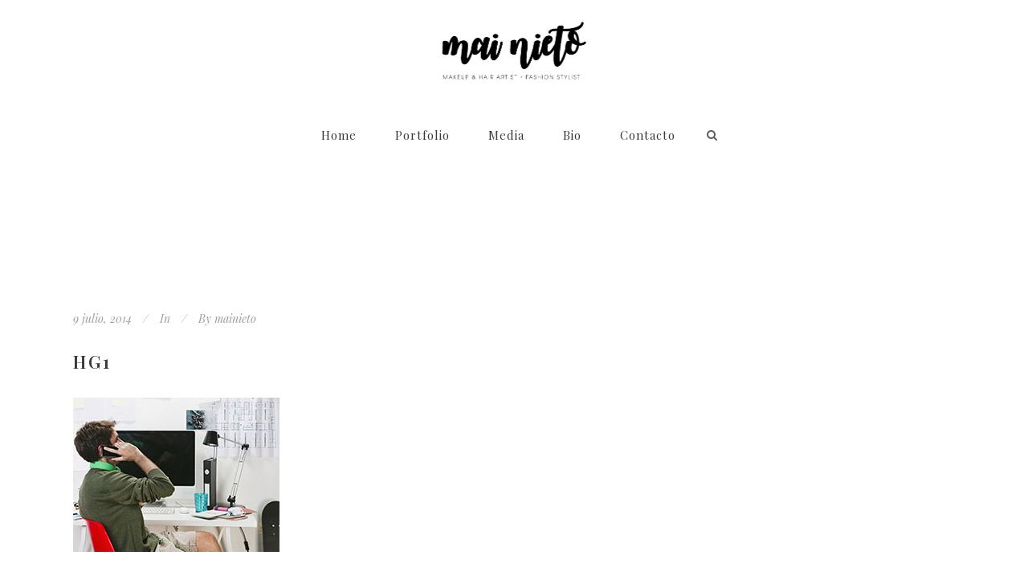

--- FILE ---
content_type: text/html; charset=UTF-8
request_url: http://mainieto.com/hg1/
body_size: 8604
content:
<!DOCTYPE html>
<html lang="es-ES">
<head>
	<meta charset="UTF-8" />
			<meta name="viewport" content="width=device-width,initial-scale=1,user-scalable=no">
		<title>Mai Nieto |   hg1</title>

	
			
				
	<link rel="profile" href="http://gmpg.org/xfn/11"/>
		<link rel="shortcut icon" type="image/x-icon" href="http://mainieto.com/wp-content/uploads/2018/07/favicon-32x32.png" />
	<link rel="apple-touch-icon" href="http://mainieto.com/wp-content/uploads/2018/07/favicon-32x32.png" />
	<!--[if gte IE 9]>
	<style type="text/css">
		.gradient {
			filter: none;
		}
	</style>
	<![endif]-->

	<link href='//fonts.googleapis.com/css?family=Raleway:100,100italic,200,200italic,300,300italic,400,400italic,500,500italic,600,600italic,700,700italic,800,800italic,900,900italic|Crete+Round:100,100italic,200,200italic,300,300italic,400,400italic,500,500italic,600,600italic,700,700italic,800,800italic,900,900italic|Playfair+Display:100,100italic,200,200italic,300,300italic,400,400italic,500,500italic,600,600italic,700,700italic,800,800italic,900,900italic|Crete+Round:100,100italic,200,200italic,300,300italic,400,400italic,500,500italic,600,600italic,700,700italic,800,800italic,900,900italic&#038;subset=latin,latin-ext' rel='stylesheet' type='text/css' />
<link rel='dns-prefetch' href='//s0.wp.com' />
<link rel='dns-prefetch' href='//maps.googleapis.com' />
<link rel='dns-prefetch' href='//fonts.googleapis.com' />
<link rel='dns-prefetch' href='//s.w.org' />
<link rel="alternate" type="application/rss+xml" title="Mai Nieto &raquo; Feed" href="http://mainieto.com/feed/" />
		<script type="text/javascript">
			window._wpemojiSettings = {"baseUrl":"https:\/\/s.w.org\/images\/core\/emoji\/2.4\/72x72\/","ext":".png","svgUrl":"https:\/\/s.w.org\/images\/core\/emoji\/2.4\/svg\/","svgExt":".svg","source":{"concatemoji":"http:\/\/mainieto.com\/wp-includes\/js\/wp-emoji-release.min.js?ver=4.9.7"}};
			!function(a,b,c){function d(a,b){var c=String.fromCharCode;l.clearRect(0,0,k.width,k.height),l.fillText(c.apply(this,a),0,0);var d=k.toDataURL();l.clearRect(0,0,k.width,k.height),l.fillText(c.apply(this,b),0,0);var e=k.toDataURL();return d===e}function e(a){var b;if(!l||!l.fillText)return!1;switch(l.textBaseline="top",l.font="600 32px Arial",a){case"flag":return!(b=d([55356,56826,55356,56819],[55356,56826,8203,55356,56819]))&&(b=d([55356,57332,56128,56423,56128,56418,56128,56421,56128,56430,56128,56423,56128,56447],[55356,57332,8203,56128,56423,8203,56128,56418,8203,56128,56421,8203,56128,56430,8203,56128,56423,8203,56128,56447]),!b);case"emoji":return b=d([55357,56692,8205,9792,65039],[55357,56692,8203,9792,65039]),!b}return!1}function f(a){var c=b.createElement("script");c.src=a,c.defer=c.type="text/javascript",b.getElementsByTagName("head")[0].appendChild(c)}var g,h,i,j,k=b.createElement("canvas"),l=k.getContext&&k.getContext("2d");for(j=Array("flag","emoji"),c.supports={everything:!0,everythingExceptFlag:!0},i=0;i<j.length;i++)c.supports[j[i]]=e(j[i]),c.supports.everything=c.supports.everything&&c.supports[j[i]],"flag"!==j[i]&&(c.supports.everythingExceptFlag=c.supports.everythingExceptFlag&&c.supports[j[i]]);c.supports.everythingExceptFlag=c.supports.everythingExceptFlag&&!c.supports.flag,c.DOMReady=!1,c.readyCallback=function(){c.DOMReady=!0},c.supports.everything||(h=function(){c.readyCallback()},b.addEventListener?(b.addEventListener("DOMContentLoaded",h,!1),a.addEventListener("load",h,!1)):(a.attachEvent("onload",h),b.attachEvent("onreadystatechange",function(){"complete"===b.readyState&&c.readyCallback()})),g=c.source||{},g.concatemoji?f(g.concatemoji):g.wpemoji&&g.twemoji&&(f(g.twemoji),f(g.wpemoji)))}(window,document,window._wpemojiSettings);
		</script>
		<style type="text/css">
img.wp-smiley,
img.emoji {
	display: inline !important;
	border: none !important;
	box-shadow: none !important;
	height: 1em !important;
	width: 1em !important;
	margin: 0 .07em !important;
	vertical-align: -0.1em !important;
	background: none !important;
	padding: 0 !important;
}
</style>
<link rel='stylesheet' id='layerslider-css'  href='http://mainieto.com/wp-content/plugins/LayerSlider/static/css/layerslider.css?ver=5.3.2' type='text/css' media='all' />
<link rel='stylesheet' id='ls-google-fonts-css'  href='http://fonts.googleapis.com/css?family=Lato:100,300,regular,700,900%7COpen+Sans:300%7CIndie+Flower:regular%7COswald:300,regular,700&#038;subset=latin%2Clatin-ext' type='text/css' media='all' />
<link rel='stylesheet' id='contact-form-7-css'  href='http://mainieto.com/wp-content/plugins/contact-form-7/includes/css/styles.css?ver=5.0.2' type='text/css' media='all' />
<link rel='stylesheet' id='rs-plugin-settings-css'  href='http://mainieto.com/wp-content/plugins/revslider/public/assets/css/settings.css?ver=5.4.7.3' type='text/css' media='all' />
<style id='rs-plugin-settings-inline-css' type='text/css'>
#rs-demo-id {}
</style>
<link rel='stylesheet' id='dashicons-css'  href='http://mainieto.com/wp-includes/css/dashicons.min.css?ver=4.9.7' type='text/css' media='all' />
<link rel='stylesheet' id='qode_default_style-css'  href='http://mainieto.com/wp-content/themes/stockholm/style.css?ver=4.9.7' type='text/css' media='all' />
<link rel='stylesheet' id='qode_stylesheet-css'  href='http://mainieto.com/wp-content/themes/stockholm/css/stylesheet.min.css?ver=4.9.7' type='text/css' media='all' />
<link rel='stylesheet' id='qode_style_dynamic-css'  href='http://mainieto.com/wp-content/themes/stockholm/css/style_dynamic.php?ver=4.9.7' type='text/css' media='all' />
<link rel='stylesheet' id='qode_font-awesome-css'  href='http://mainieto.com/wp-content/themes/stockholm/css/font-awesome/css/font-awesome.min.css?ver=4.9.7' type='text/css' media='all' />
<link rel='stylesheet' id='qode_elegant-icons-css'  href='http://mainieto.com/wp-content/themes/stockholm/css/elegant-icons/style.min.css?ver=4.9.7' type='text/css' media='all' />
<link rel='stylesheet' id='qode_linear-icons-css'  href='http://mainieto.com/wp-content/themes/stockholm/css/linear-icons/style.css?ver=4.9.7' type='text/css' media='all' />
<link rel='stylesheet' id='mediaelement-css'  href='http://mainieto.com/wp-includes/js/mediaelement/mediaelementplayer-legacy.min.css?ver=4.2.6-78496d1' type='text/css' media='all' />
<link rel='stylesheet' id='wp-mediaelement-css'  href='http://mainieto.com/wp-includes/js/mediaelement/wp-mediaelement.min.css?ver=4.9.7' type='text/css' media='all' />
<link rel='stylesheet' id='qode_responsive-css'  href='http://mainieto.com/wp-content/themes/stockholm/css/responsive.min.css?ver=4.9.7' type='text/css' media='all' />
<link rel='stylesheet' id='qode_style_dynamic_responsive-css'  href='http://mainieto.com/wp-content/themes/stockholm/css/style_dynamic_responsive.php?ver=4.9.7' type='text/css' media='all' />
<link rel='stylesheet' id='js_composer_front-css'  href='http://mainieto.com/wp-content/plugins/js_composer/assets/css/js_composer.min.css?ver=5.4.7' type='text/css' media='all' />
<link rel='stylesheet' id='qode_custom_css-css'  href='http://mainieto.com/wp-content/themes/stockholm/css/custom_css.php?ver=4.9.7' type='text/css' media='all' />
<link rel='stylesheet' id='qode_webkit-css'  href='http://mainieto.com/wp-content/themes/stockholm/css/webkit_stylesheet.css?ver=4.9.7' type='text/css' media='all' />
<link rel='stylesheet' id='jetpack-widget-social-icons-styles-css'  href='http://mainieto.com/wp-content/plugins/jetpack/modules/widgets/social-icons/social-icons.css?ver=20170506' type='text/css' media='all' />
<link rel='stylesheet' id='childstyle-css'  href='http://mainieto.com/wp-content/themes/stockholm-child/style.css?ver=4.9.7' type='text/css' media='all' />
<link rel='stylesheet' id='jetpack_css-css'  href='http://mainieto.com/wp-content/plugins/jetpack/css/jetpack.css?ver=6.3.7' type='text/css' media='all' />
<script type='text/javascript' src='http://mainieto.com/wp-content/plugins/LayerSlider/static/js/greensock.js?ver=1.11.8'></script>
<script type='text/javascript' src='http://mainieto.com/wp-includes/js/jquery/jquery.js?ver=1.12.4'></script>
<script type='text/javascript' src='http://mainieto.com/wp-includes/js/jquery/jquery-migrate.min.js?ver=1.4.1'></script>
<script type='text/javascript' src='http://mainieto.com/wp-content/plugins/LayerSlider/static/js/layerslider.kreaturamedia.jquery.js?ver=5.3.2'></script>
<script type='text/javascript' src='http://mainieto.com/wp-content/plugins/LayerSlider/static/js/layerslider.transitions.js?ver=5.3.2'></script>
<script type='text/javascript' src='http://mainieto.com/wp-content/plugins/revslider/public/assets/js/jquery.themepunch.tools.min.js?ver=5.4.7.3'></script>
<script type='text/javascript' src='http://mainieto.com/wp-content/plugins/revslider/public/assets/js/jquery.themepunch.revolution.min.js?ver=5.4.7.3'></script>
<script type='text/javascript'>
var mejsL10n = {"language":"es","strings":{"mejs.install-flash":"Est\u00e1s usando un navegador que no tiene Flash activo o instalado. Por favor, activa el componente del reproductor Flash o descarga la \u00faltima versi\u00f3n desde https:\/\/get.adobe.com\/flashplayer\/","mejs.fullscreen-off":"Salir de pantalla completa","mejs.fullscreen-on":"Ver en pantalla completa","mejs.download-video":"Descargar v\u00eddeo","mejs.fullscreen":"Pantalla completa","mejs.time-jump-forward":["Saltar %1 segundo hacia adelante","Salta hacia adelante %1 segundos"],"mejs.loop":"Alternar bucle","mejs.play":"Reproducir","mejs.pause":"Pausa","mejs.close":"Cerrar","mejs.time-slider":"Control de tiempo","mejs.time-help-text":"Usa las teclas de direcci\u00f3n izquierda\/derecha para avanzar un segundo, y las flechas arriba\/abajo para avanzar diez segundos.","mejs.time-skip-back":["Saltar atr\u00e1s 1 segundo","Retroceder %1 segundos"],"mejs.captions-subtitles":"Pies de foto \/ Subt\u00edtulos","mejs.captions-chapters":"Cap\u00edtulos","mejs.none":"Ninguna","mejs.mute-toggle":"Desactivar sonido","mejs.volume-help-text":"Utiliza las teclas de flecha arriba\/abajo para aumentar o disminuir el volumen.","mejs.unmute":"Activar sonido","mejs.mute":"Silenciar","mejs.volume-slider":"Control de volumen","mejs.video-player":"Reproductor de v\u00eddeo","mejs.audio-player":"Reproductor de audio","mejs.ad-skip":"Saltar anuncio","mejs.ad-skip-info":["Saltar en 1 segundo","Saltar en %1 segundos"],"mejs.source-chooser":"Selector de origen","mejs.stop":"Parar","mejs.speed-rate":"Tasa de velocidad","mejs.live-broadcast":"Transmisi\u00f3n en vivo","mejs.afrikaans":"Africano","mejs.albanian":"Albano","mejs.arabic":"\u00c1rabe","mejs.belarusian":"Bielorruso","mejs.bulgarian":"B\u00falgaro","mejs.catalan":"Catal\u00e1n","mejs.chinese":"Chino","mejs.chinese-simplified":"Chino (Simplificado)","mejs.chinese-traditional":"Chino (Tradicional)","mejs.croatian":"Croata","mejs.czech":"Checo","mejs.danish":"Dan\u00e9s","mejs.dutch":"Holand\u00e9s","mejs.english":"Ingl\u00e9s","mejs.estonian":"Estonio","mejs.filipino":"Filipino","mejs.finnish":"Fin\u00e9s","mejs.french":"Franc\u00e9s","mejs.galician":"Gallego","mejs.german":"Alem\u00e1n","mejs.greek":"Griego","mejs.haitian-creole":"Creole haitiano","mejs.hebrew":"Hebreo","mejs.hindi":"Indio","mejs.hungarian":"H\u00fangaro","mejs.icelandic":"Island\u00e9s","mejs.indonesian":"Indonesio","mejs.irish":"Irland\u00e9s","mejs.italian":"Italiano","mejs.japanese":"Japon\u00e9s","mejs.korean":"Coreano","mejs.latvian":"Let\u00f3n","mejs.lithuanian":"Lituano","mejs.macedonian":"Macedonio","mejs.malay":"Malayo","mejs.maltese":"Malt\u00e9s","mejs.norwegian":"Noruego","mejs.persian":"Persa","mejs.polish":"Polaco","mejs.portuguese":"Portugu\u00e9s","mejs.romanian":"Rumano","mejs.russian":"Ruso","mejs.serbian":"Serbio","mejs.slovak":"Eslovaco","mejs.slovenian":"Esloveno","mejs.spanish":"Espa\u00f1ol","mejs.swahili":"Swahili","mejs.swedish":"Sueco","mejs.tagalog":"Tagalo","mejs.thai":"Thai","mejs.turkish":"Turco","mejs.ukrainian":"Ukraniano","mejs.vietnamese":"Vietnamita","mejs.welsh":"Gal\u00e9s","mejs.yiddish":"Yiddish"}};
</script>
<script type='text/javascript' src='http://mainieto.com/wp-includes/js/mediaelement/mediaelement-and-player.min.js?ver=4.2.6-78496d1'></script>
<script type='text/javascript' src='http://mainieto.com/wp-includes/js/mediaelement/mediaelement-migrate.min.js?ver=4.9.7'></script>
<script type='text/javascript'>
/* <![CDATA[ */
var _wpmejsSettings = {"pluginPath":"\/wp-includes\/js\/mediaelement\/","classPrefix":"mejs-","stretching":"responsive"};
/* ]]> */
</script>
<link rel='https://api.w.org/' href='http://mainieto.com/wp-json/' />
<link rel="EditURI" type="application/rsd+xml" title="RSD" href="http://mainieto.com/xmlrpc.php?rsd" />
<link rel="wlwmanifest" type="application/wlwmanifest+xml" href="http://mainieto.com/wp-includes/wlwmanifest.xml" /> 
<meta name="generator" content="WordPress 4.9.7" />
<link rel='shortlink' href='https://wp.me/a9AH6l-5oH' />
<link rel="alternate" type="application/json+oembed" href="http://mainieto.com/wp-json/oembed/1.0/embed?url=http%3A%2F%2Fmainieto.com%2Fhg1%2F" />
<link rel="alternate" type="text/xml+oembed" href="http://mainieto.com/wp-json/oembed/1.0/embed?url=http%3A%2F%2Fmainieto.com%2Fhg1%2F&#038;format=xml" />

<link rel='dns-prefetch' href='//v0.wordpress.com'/>
<style type='text/css'>img#wpstats{display:none}</style><meta name="generator" content="Powered by WPBakery Page Builder - drag and drop page builder for WordPress."/>
<!--[if lte IE 9]><link rel="stylesheet" type="text/css" href="http://mainieto.com/wp-content/plugins/js_composer/assets/css/vc_lte_ie9.min.css" media="screen"><![endif]--><meta name="generator" content="Powered by Slider Revolution 5.4.7.3 - responsive, Mobile-Friendly Slider Plugin for WordPress with comfortable drag and drop interface." />

<!-- Jetpack Open Graph Tags -->
<meta property="og:type" content="article" />
<meta property="og:title" content="hg1" />
<meta property="og:url" content="http://mainieto.com/hg1/" />
<meta property="og:description" content="Visita la entrada para saber más." />
<meta property="article:published_time" content="2014-07-09T13:07:11+00:00" />
<meta property="article:modified_time" content="2014-07-09T13:07:11+00:00" />
<meta property="og:site_name" content="Mai Nieto" />
<meta property="og:image" content="http://mainieto.com/wp-content/uploads/2014/07/hg1.jpg" />
<meta property="og:locale" content="es_ES" />
<meta name="twitter:text:title" content="hg1" />
<meta name="twitter:card" content="summary" />
<meta name="twitter:description" content="Visita la entrada para saber más." />

<!-- End Jetpack Open Graph Tags -->
<script type="text/javascript">function setREVStartSize(e){									
						try{ e.c=jQuery(e.c);var i=jQuery(window).width(),t=9999,r=0,n=0,l=0,f=0,s=0,h=0;
							if(e.responsiveLevels&&(jQuery.each(e.responsiveLevels,function(e,f){f>i&&(t=r=f,l=e),i>f&&f>r&&(r=f,n=e)}),t>r&&(l=n)),f=e.gridheight[l]||e.gridheight[0]||e.gridheight,s=e.gridwidth[l]||e.gridwidth[0]||e.gridwidth,h=i/s,h=h>1?1:h,f=Math.round(h*f),"fullscreen"==e.sliderLayout){var u=(e.c.width(),jQuery(window).height());if(void 0!=e.fullScreenOffsetContainer){var c=e.fullScreenOffsetContainer.split(",");if (c) jQuery.each(c,function(e,i){u=jQuery(i).length>0?u-jQuery(i).outerHeight(!0):u}),e.fullScreenOffset.split("%").length>1&&void 0!=e.fullScreenOffset&&e.fullScreenOffset.length>0?u-=jQuery(window).height()*parseInt(e.fullScreenOffset,0)/100:void 0!=e.fullScreenOffset&&e.fullScreenOffset.length>0&&(u-=parseInt(e.fullScreenOffset,0))}f=u}else void 0!=e.minHeight&&f<e.minHeight&&(f=e.minHeight);e.c.closest(".rev_slider_wrapper").css({height:f})					
						}catch(d){console.log("Failure at Presize of Slider:"+d)}						
					};</script>
<noscript><style type="text/css"> .wpb_animate_when_almost_visible { opacity: 1; }</style></noscript>
</head>

<body class="attachment attachment-template-default single single-attachment postid-20751 attachmentid-20751 attachment-jpeg ajax_fade page_not_loaded  select-child-theme-ver-1.0.0 select-theme-ver-4.4.1 smooth_scroll wpb-js-composer js-comp-ver-5.4.7 vc_responsive">

<div class="wrapper">
<div class="wrapper_inner">
<!-- Google Analytics start -->
<!-- Google Analytics end -->

	<header class="page_header scrolled_not_transparent centered_logo centered_logo_animate  fixed_hiding">
		<div class="header_inner clearfix">

			<form role="search" id="searchform" action="http://mainieto.com/" class="qode_search_form" method="get">
						<div class="container">
				<div class="container_inner clearfix">
					
					<i class="fa fa-search"></i>
					<input type="text" placeholder="Search" name="s" class="qode_search_field" autocomplete="off" />
					<input type="submit" value="Search" />

					<div class="qode_search_close">
						<a href="#">
							<i class="fa fa-times"></i>
						</a>
					</div>
									</div>
			</div>
				</form>
		<div class="header_top_bottom_holder">
				<div class="header_bottom clearfix" style='' >
						<div class="container">
				<div class="container_inner clearfix" >
					                    					<div class="header_inner_left">
                        													<div class="mobile_menu_button"><span><i class="fa fa-bars"></i></span></div>
												<div class="logo_wrapper">
														<div class="q_logo"><a href="http://mainieto.com/"><img class="normal" src="http://mainieto.com/wp-content/uploads/2018/06/logo-mai-nieto-web.png" alt="Logo"/><img class="light" src="http://mainieto.com/wp-content/uploads/2018/06/logo-mai-nieto-web.png" alt="Logo"/><img class="dark" src="http://mainieto.com/wp-content/uploads/2018/06/logo-mai-nieto-web.png" alt="Logo"/><img class="sticky" src="http://mainieto.com/wp-content/uploads/2018/06/logo-sticky-mai-nieto-web.png" alt="Logo"/></a></div>
                                                            <div class="q_logo_hidden"><a href="http://mainieto.com/"><img alt="Logo" src="http://mainieto.com/wp-content/uploads/2018/06/logo-sticky-mai-nieto-web.png" style="height: 100%;"></a></div>
                            						</div>
						                        					</div>
										                         <div class="holeder_for_hidden_menu">                         												<nav class="main_menu drop_down   right">
							<ul id="menu-maite-nieto" class=""><li id="nav-menu-item-21177" class="menu-item menu-item-type-post_type menu-item-object-page menu-item-home  narrow"><a href="http://mainieto.com/" class=""><i class="menu_icon fa blank"></i><span class="menu-text">Home</span><span class="plus"></span></a></li>
<li id="nav-menu-item-21652" class="menu-item menu-item-type-post_type menu-item-object-page  narrow"><a href="http://mainieto.com/portfolio/" class=""><i class="menu_icon fa blank"></i><span class="menu-text">Portfolio</span><span class="plus"></span></a></li>
<li id="nav-menu-item-21683" class="menu-item menu-item-type-post_type menu-item-object-page  narrow"><a href="http://mainieto.com/media/" class=""><i class="menu_icon fa blank"></i><span class="menu-text">Media</span><span class="plus"></span></a></li>
<li id="nav-menu-item-21670" class="menu-item menu-item-type-post_type menu-item-object-page  narrow"><a href="http://mainieto.com/bio/" class=""><i class="menu_icon fa blank"></i><span class="menu-text">Bio</span><span class="plus"></span></a></li>
<li id="nav-menu-item-21677" class="menu-item menu-item-type-post_type menu-item-object-page  narrow"><a href="http://mainieto.com/contacto/" class=""><i class="menu_icon fa blank"></i><span class="menu-text">Contacto</span><span class="plus"></span></a></li>
</ul>						</nav>
													<div class="header_inner_right">
								<div class="side_menu_button_wrapper right">
																											<div class="side_menu_button">
																					<a class="search_button from_window_top" href="javascript:void(0)">
												<i class="fa fa-search"></i>											</a>
																														
									</div>
								</div>
							</div>
												                         </div> 											<nav class="mobile_menu">
							<ul id="menu-maite-nieto-1" class=""><li id="mobile-menu-item-21177" class="menu-item menu-item-type-post_type menu-item-object-page menu-item-home "><a href="http://mainieto.com/" class=""><span>Home</span></a><span class="mobile_arrow"><i class="fa fa-angle-right"></i><i class="fa fa-angle-down"></i></span></li>
<li id="mobile-menu-item-21652" class="menu-item menu-item-type-post_type menu-item-object-page "><a href="http://mainieto.com/portfolio/" class=""><span>Portfolio</span></a><span class="mobile_arrow"><i class="fa fa-angle-right"></i><i class="fa fa-angle-down"></i></span></li>
<li id="mobile-menu-item-21683" class="menu-item menu-item-type-post_type menu-item-object-page "><a href="http://mainieto.com/media/" class=""><span>Media</span></a><span class="mobile_arrow"><i class="fa fa-angle-right"></i><i class="fa fa-angle-down"></i></span></li>
<li id="mobile-menu-item-21670" class="menu-item menu-item-type-post_type menu-item-object-page "><a href="http://mainieto.com/bio/" class=""><span>Bio</span></a><span class="mobile_arrow"><i class="fa fa-angle-right"></i><i class="fa fa-angle-down"></i></span></li>
<li id="mobile-menu-item-21677" class="menu-item menu-item-type-post_type menu-item-object-page "><a href="http://mainieto.com/contacto/" class=""><span>Contacto</span></a><span class="mobile_arrow"><i class="fa fa-angle-right"></i><i class="fa fa-angle-down"></i></span></li>
</ul>						</nav>
											</div>
				</div>
							</div>
		</div>
	</div>

	</header>
	<a id='back_to_top' href='#'>
			<span class="fa-stack">
				<span class="arrow_carrot-up"></span>
			</span>
	</a>






<div class="content ">
				<div class="meta">
			
		<div class="seo_title">Mai Nieto |   hg1</div>

							<span id="qode_page_id">20751</span>
			<div class="body_classes">attachment,attachment-template-default,single,single-attachment,postid-20751,attachmentid-20751,attachment-jpeg,ajax_fade,page_not_loaded,,select-child-theme-ver-1.0.0,select-theme-ver-4.4.1,smooth_scroll,wpb-js-composer js-comp-ver-5.4.7,vc_responsive</div>
		</div>
		<div class="content_inner  ">
																					<div class="container">
					<div class="container_inner default_template_holder" >
				
											<div class="blog_holder blog_single">
						
		<article id="post-20751" class="post-20751 attachment type-attachment status-inherit hentry">
			<div class="post_content_holder">
								<div class="post_text">
					<div class="post_text_inner">
												<div class="post_info">
															<span class="time">
									<span>9 julio, 2014</span>
								</span>
																						<span class="post_category">
									<span>In</span>
									<span></span>
								</span>
														                                <span class="post_author">
									<span>By</span>
									<a class="post_author_link" href="http://mainieto.com/blog/author/mainieto/">
										<span>mainieto</span>
									</a>
								</span>
                            						</div>
												<div class="post_content">
							<h2><span>hg1</span></h2>
							<p class="attachment"><a href='http://mainieto.com/wp-content/uploads/2014/07/hg1.jpg'><img width="257" height="192" src="http://mainieto.com/wp-content/uploads/2014/07/hg1.jpg" class="attachment-medium size-medium" alt="p" /></a></p>
							<div class="clear"></div>
													</div>
					</div>
				</div>
			</div>
		</article>						 
						
										</div>
				</div>
			</div>						
	



    </div>
</div>
<footer class="uncover footer_border_columns">
	<div class="footer_inner clearfix">
							<div class="footer_bottom_holder">
									<div class="fotter_top_border_holder " style="height: 1px;background-color: #d5d5d5;"></div>
								<div class="footer_bottom">
								<div class="textwidget"><div class="separator  transparent center  " style="margin-top:63px"></div>


<img src="http://mainieto.com/wp-content/uploads/2018/07/logo-mai-nieto-web-footer.png">

<div class="separator  transparent center  " style="margin-top:13px"></div>
</div>
		<div class="menu-maite-nieto-container"><ul id="menu-maite-nieto-2" class="menu"><li id="menu-item-21177" class="menu-item menu-item-type-post_type menu-item-object-page menu-item-home menu-item-21177"><a href="http://mainieto.com/">Home</a></li>
<li id="menu-item-21652" class="menu-item menu-item-type-post_type menu-item-object-page menu-item-21652"><a href="http://mainieto.com/portfolio/">Portfolio</a></li>
<li id="menu-item-21683" class="menu-item menu-item-type-post_type menu-item-object-page menu-item-21683"><a href="http://mainieto.com/media/">Media</a></li>
<li id="menu-item-21670" class="menu-item menu-item-type-post_type menu-item-object-page menu-item-21670"><a href="http://mainieto.com/bio/">Bio</a></li>
<li id="menu-item-21677" class="menu-item menu-item-type-post_type menu-item-object-page menu-item-21677"><a href="http://mainieto.com/contacto/">Contacto</a></li>
</ul></div>			<div class="textwidget"><div class="separator  transparent center  " style="margin-top:20px"></div>


<span class='q_social_icon_holder with_link normal_social' data-hover-color=#dddddd><a href='https://www.facebook.com/Mai-Nieto-Fashion-Stylist-380164122076940/' target='_blank'><span class='social_icon social_facebook_circle large simple_social' style='color: #bbbbbb;'></span></a></span><span class='q_social_icon_holder with_link normal_social' data-hover-color=#dddddd><a href='https://twitter.com/Maritexu' target='_blank'><span class='social_icon social_twitter_circle large simple_social' style='color: #bbbbbb;'></span></a></span><span class='q_social_icon_holder with_link normal_social' data-hover-color=#dddddd><a href='https://www.linkedin.com/in/mai-nieto-perez-6ba624156/' target='_blank'><span class='social_icon social_linkedin_circle large simple_social' style='color: #bbbbbb;'></span></a></span><span class='q_social_icon_holder with_link normal_social' data-hover-color=#dddddd><a href='https://www.instagram.com/maitenieto/' target='_blank'><span class='social_icon social_instagram_circle large simple_social' style='color: #bbbbbb;'></span></a></span>
<span class='q_social_icon_holder with_link normal_social' data-hover-color=#dddddd><a href='https://vimeo.com/mainieto' target='_blank'><span class='social_icon social_vimeo_circle large simple_social' style='color: #bbbbbb;'></span></a></span>

<div class="separator  transparent center  " style="margin-top:20px"></div>
</div>
						</div>
			</div>
			</div>
</footer>
</div>
</div>
	<div style="display:none">
	</div>
<script type='text/javascript' src='https://s0.wp.com/wp-content/js/devicepx-jetpack.js?ver=202604'></script>
<script type='text/javascript'>
/* <![CDATA[ */
var wpcf7 = {"apiSettings":{"root":"http:\/\/mainieto.com\/wp-json\/contact-form-7\/v1","namespace":"contact-form-7\/v1"},"recaptcha":{"messages":{"empty":"Por favor, prueba que no eres un robot."}}};
/* ]]> */
</script>
<script type='text/javascript' src='http://mainieto.com/wp-content/plugins/contact-form-7/includes/js/scripts.js?ver=5.0.2'></script>
<script type='text/javascript'>
/* <![CDATA[ */
var qodeLike = {"ajaxurl":"http:\/\/mainieto.com\/wp-admin\/admin-ajax.php"};
/* ]]> */
</script>
<script type='text/javascript' src='http://mainieto.com/wp-content/themes/stockholm/js/plugins/qode-like.js?ver=1.0'></script>
<script type='text/javascript' src='http://mainieto.com/wp-includes/js/mediaelement/wp-mediaelement.min.js?ver=4.9.7'></script>
<script type='text/javascript' src='http://mainieto.com/wp-content/themes/stockholm/js/plugins.js?ver=4.9.7'></script>
<script type='text/javascript' src='http://mainieto.com/wp-content/themes/stockholm/js/plugins/jquery.carouFredSel-6.2.1.js?ver=4.9.7'></script>
<script type='text/javascript' src='http://mainieto.com/wp-content/themes/stockholm/js/plugins/jquery.fullPage.min.js?ver=4.9.7'></script>
<script type='text/javascript' src='http://mainieto.com/wp-content/themes/stockholm/js/plugins/lemmon-slider.js?ver=4.9.7'></script>
<script type='text/javascript' src='http://mainieto.com/wp-content/themes/stockholm/js/plugins/jquery.mousewheel.min.js?ver=4.9.7'></script>
<script type='text/javascript' src='http://mainieto.com/wp-content/themes/stockholm/js/plugins/jquery.touchSwipe.min.js?ver=4.9.7'></script>
<script type='text/javascript' src='http://mainieto.com/wp-content/plugins/js_composer/assets/lib/bower/isotope/dist/isotope.pkgd.min.js?ver=5.4.7'></script>
<script type='text/javascript' src='http://mainieto.com/wp-content/themes/stockholm/js/plugins/jquery.parallax-scroll.js?ver=4.9.7'></script>
<script type='text/javascript' src='//maps.googleapis.com/maps/api/js?key&#038;ver=4.9.7'></script>
<script type='text/javascript'>
/* <![CDATA[ */
var no_ajax_obj = {"no_ajax_pages":["","http:\/\/mainieto.com\/wp-login.php?action=logout&_wpnonce=c3039b1f8c"]};
/* ]]> */
</script>
<script type='text/javascript' src='http://mainieto.com/wp-content/themes/stockholm/js/default_dynamic.php?ver=4.9.7'></script>
<script type='text/javascript'>
/* <![CDATA[ */
var QodeAdminAjax = {"ajaxurl":"http:\/\/mainieto.com\/wp-admin\/admin-ajax.php"};
/* ]]> */
</script>
<script type='text/javascript' src='http://mainieto.com/wp-content/themes/stockholm/js/default.min.js?ver=4.9.7'></script>
<script type='text/javascript' src='http://mainieto.com/wp-content/themes/stockholm/js/custom_js.php?ver=4.9.7'></script>
<script type='text/javascript' src='http://mainieto.com/wp-content/themes/stockholm/js/plugins/SmoothScroll.js?ver=4.9.7'></script>
<script type='text/javascript' src='http://mainieto.com/wp-content/themes/stockholm/js/ajax.min.js?ver=4.9.7'></script>
<script type='text/javascript' src='http://mainieto.com/wp-content/plugins/js_composer/assets/js/dist/js_composer_front.min.js?ver=5.4.7'></script>
<script type='text/javascript' src='http://mainieto.com/wp-includes/js/wp-embed.min.js?ver=4.9.7'></script>
<script type='text/javascript' src='https://stats.wp.com/e-202604.js' async='async' defer='defer'></script>
<script type='text/javascript'>
	_stq = window._stq || [];
	_stq.push([ 'view', {v:'ext',j:'1:6.3.7',blog:'141732517',post:'20751',tz:'1',srv:'mainieto.com'} ]);
	_stq.push([ 'clickTrackerInit', '141732517', '20751' ]);
</script>
</body>
</html>	